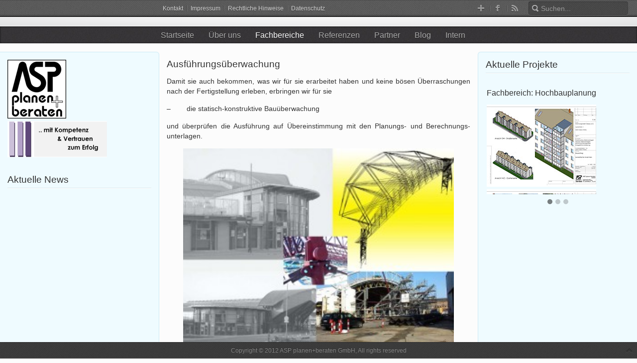

--- FILE ---
content_type: text/html; charset=UTF-8
request_url: https://www.asp-de.de/fachbereiche/tragwerksplanung/ausfuhrungsuberwachung/
body_size: 6628
content:
<!DOCTYPE HTML>
<html lang="" dir="ltr">

<head>
<meta charset="UTF-8" />
<title>Ausführungsüberwachung | ASP planen+beraten GmbH Homepage</title>
<link rel="shortcut icon" href="/wp-content/themes/asp_inspire/favicon.ico" />
<link rel="apple-touch-icon-precomposed" href="/wp-content/themes/asp_inspire/apple_touch_icon.png" /> 

<!-- All in One SEO Pack 2.4.2 by Michael Torbert of Semper Fi Web Designob_start_detected [-1,-1] -->
<link rel="author" href="https://plus.google.com/105194457760323140349" />
<meta name="description"  content="Damit sie auch bekommen, was wir für sie erarbeitet haben und keine bösen Überraschungen nach der Fertigstellung erleben, erbringen wir für sie - die statisch" />

<link rel="canonical" href="https://www.asp-de.de/fachbereiche/tragwerksplanung/ausfuhrungsuberwachung/" />
			<script type="text/javascript" >
				window.ga=window.ga||function(){(ga.q=ga.q||[]).push(arguments)};ga.l=+new Date;
				ga('create', 'UA-32908181-1', 'auto');
				// Plugins
				
				ga('send', 'pageview');
			</script>
			<script async src="https://www.google-analytics.com/analytics.js"></script>
			<!-- /all in one seo pack -->
<link rel='dns-prefetch' href='//ajax.googleapis.com' />
<link rel='dns-prefetch' href='//s.w.org' />
<link rel="alternate" type="application/rss+xml" title="ASP planen+beraten GmbH Homepage &raquo; Ausführungsüberwachung Kommentar-Feed" href="https://www.asp-de.de/fachbereiche/tragwerksplanung/ausfuhrungsuberwachung/feed/" />
		<script type="text/javascript">
			window._wpemojiSettings = {"baseUrl":"https:\/\/s.w.org\/images\/core\/emoji\/11\/72x72\/","ext":".png","svgUrl":"https:\/\/s.w.org\/images\/core\/emoji\/11\/svg\/","svgExt":".svg","source":{"concatemoji":"https:\/\/www.asp-de.de\/wp-includes\/js\/wp-emoji-release.min.js?ver=4.9.25"}};
			!function(e,a,t){var n,r,o,i=a.createElement("canvas"),p=i.getContext&&i.getContext("2d");function s(e,t){var a=String.fromCharCode;p.clearRect(0,0,i.width,i.height),p.fillText(a.apply(this,e),0,0);e=i.toDataURL();return p.clearRect(0,0,i.width,i.height),p.fillText(a.apply(this,t),0,0),e===i.toDataURL()}function c(e){var t=a.createElement("script");t.src=e,t.defer=t.type="text/javascript",a.getElementsByTagName("head")[0].appendChild(t)}for(o=Array("flag","emoji"),t.supports={everything:!0,everythingExceptFlag:!0},r=0;r<o.length;r++)t.supports[o[r]]=function(e){if(!p||!p.fillText)return!1;switch(p.textBaseline="top",p.font="600 32px Arial",e){case"flag":return s([55356,56826,55356,56819],[55356,56826,8203,55356,56819])?!1:!s([55356,57332,56128,56423,56128,56418,56128,56421,56128,56430,56128,56423,56128,56447],[55356,57332,8203,56128,56423,8203,56128,56418,8203,56128,56421,8203,56128,56430,8203,56128,56423,8203,56128,56447]);case"emoji":return!s([55358,56760,9792,65039],[55358,56760,8203,9792,65039])}return!1}(o[r]),t.supports.everything=t.supports.everything&&t.supports[o[r]],"flag"!==o[r]&&(t.supports.everythingExceptFlag=t.supports.everythingExceptFlag&&t.supports[o[r]]);t.supports.everythingExceptFlag=t.supports.everythingExceptFlag&&!t.supports.flag,t.DOMReady=!1,t.readyCallback=function(){t.DOMReady=!0},t.supports.everything||(n=function(){t.readyCallback()},a.addEventListener?(a.addEventListener("DOMContentLoaded",n,!1),e.addEventListener("load",n,!1)):(e.attachEvent("onload",n),a.attachEvent("onreadystatechange",function(){"complete"===a.readyState&&t.readyCallback()})),(n=t.source||{}).concatemoji?c(n.concatemoji):n.wpemoji&&n.twemoji&&(c(n.twemoji),c(n.wpemoji)))}(window,document,window._wpemojiSettings);
		</script>
		<style type="text/css">
img.wp-smiley,
img.emoji {
	display: inline !important;
	border: none !important;
	box-shadow: none !important;
	height: 1em !important;
	width: 1em !important;
	margin: 0 .07em !important;
	vertical-align: -0.1em !important;
	background: none !important;
	padding: 0 !important;
}
</style>
<link rel='stylesheet' id='contact-form-7-css'  href='https://www.asp-de.de/wp-content/plugins/contact-form-7/includes/css/styles.css?ver=4.4.2' type='text/css' media='all' />
<link rel='stylesheet' id='ye_dynamic-css'  href='https://www.asp-de.de/wp-content/plugins/youtube-embed/css/main.min.css?ver=4.9.25' type='text/css' media='all' />
            <script>
                if (document.location.protocol != "https:") {
                    document.location = document.URL.replace(/^http:/i, "https:");
                }
            </script>
            <script type='text/javascript' src='https://ajax.googleapis.com/ajax/libs/jquery/1/jquery.min.js?ver=4.9.25'></script>
<link rel='https://api.w.org/' href='https://www.asp-de.de/wp-json/' />
<link rel="EditURI" type="application/rsd+xml" title="RSD" href="https://www.asp-de.de/xmlrpc.php?rsd" />
<link rel="wlwmanifest" type="application/wlwmanifest+xml" href="https://www.asp-de.de/wp-includes/wlwmanifest.xml" /> 
<meta name="generator" content="WordPress 4.9.25" />
<link rel='shortlink' href='https://www.asp-de.de/?p=141' />
<link rel="alternate" type="application/json+oembed" href="https://www.asp-de.de/wp-json/oembed/1.0/embed?url=https%3A%2F%2Fwww.asp-de.de%2Ffachbereiche%2Ftragwerksplanung%2Fausfuhrungsuberwachung%2F" />
<link rel="alternate" type="text/xml+oembed" href="https://www.asp-de.de/wp-json/oembed/1.0/embed?url=https%3A%2F%2Fwww.asp-de.de%2Ffachbereiche%2Ftragwerksplanung%2Fausfuhrungsuberwachung%2F&#038;format=xml" />
<link rel="stylesheet" href="/wp-content/plugins/widgetkit_asp/cache/widgetkit-cc66a933.css" />
<script src="/wp-content/plugins/widgetkit_asp/cache/widgetkit-ada212dd.js"></script>
<link rel="stylesheet" href="/wp-content/themes/asp_inspire/css/base.css" />
<link rel="stylesheet" href="/wp-content/themes/asp_inspire/css/layout.css" />
<link rel="stylesheet" href="/wp-content/themes/asp_inspire/css/menus.css" />
<link rel="stylesheet" href="/wp-content/themes/asp_inspire/css/modules.css" />
<link rel="stylesheet" href="/wp-content/themes/asp_inspire/css/tools.css" />
<link rel="stylesheet" href="/wp-content/themes/asp_inspire/css/system.css" />
<link rel="stylesheet" href="/wp-content/themes/asp_inspire/css/extensions.css" />
<link rel="stylesheet" href="/wp-content/themes/asp_inspire/css/custom.css" />
<link rel="stylesheet" href="/wp-content/themes/asp_inspire/css/background/blackboard.css" />
<link rel="stylesheet" href="/wp-content/themes/asp_inspire/css/footer.css" />
<link rel="stylesheet" href="/wp-content/themes/asp_inspire/css/animations.css" />
<link rel="stylesheet" href="/wp-content/themes/asp_inspire/css/color/green.css" />
<link rel="stylesheet" href="/wp-content/themes/asp_inspire/css/font2/arial.css" />
<link rel="stylesheet" href="/wp-content/themes/asp_inspire/css/font3/arial.css" />
<link rel="stylesheet" href="/wp-content/themes/asp_inspire/css/style.css" />
<link rel="stylesheet" href="/wp-content/themes/asp_inspire/css/print.css" />
<script src="/wp-content/themes/asp_inspire/warp/js/warp.js"></script>
<script src="/wp-content/themes/asp_inspire/warp/js/accordionmenu.js"></script>
<script src="/wp-content/themes/asp_inspire/warp/js/jquery.innerfade.js"></script>
<script src="/wp-content/themes/asp_inspire/warp/js/dropdownmenu.js"></script>
<script src="/wp-content/themes/asp_inspire/js/template.js"></script>
</head>

<body data-rsssl=1 id="page" class="page sidebar-a-left sidebar-b-right isblog no-top-awp-page wp-page-141" data-config='{"twitter":0,"plusone":0,"facebook":0}'>

		
	<div id="header-wrapper">
		<div id="block-toolbar">
	
		<div class="wrapper">
			
			<div id="toolbar" class="grid-block">

								<div class="float-left">
				
									
					<div class="module   deepest">

			<ul class="menu menu-line"><li class="level1 item303"><a href="http://asp.acionline.de/herzlich-willkommen/uber-uns/kontakt/" class="level1"><span>Kontakt</span></a></li><li class="level1 item301"><a href="https://www.asp-de.de/stellenangebote/herzlich-willkommen/impressum/" class="level1"><span>Impressum</span></a></li><li class="level1 item302"><a href="http://asp.acionline.de/rechtliche-hinweise/" class="level1"><span>Rechtliche Hinweise</span></a></li><li class="level1 item1857"><a href="https://www.asp-de.de/datenschutz/" class="level1"><span>Datenschutz</span></a></li></ul>		
</div>					
				</div>
				
								<div id="search">		
<form id="searchbox" action="https://www.asp-de.de/" method="get" role="search">
	<input type="text" value="" name="s" placeholder="Suchen..." />
	<button type="reset" value="Reset"></button>
</form>

<script src="/wp-content/themes/asp_inspire/warp/js/search.js"></script>
<script>
jQuery(function($) {
	$('#searchbox input[name=s]').search({'url': 'https://www.asp-de.de/wp-admin/admin-ajax.php?action=warp_search', 'param': 's', 'msgResultsHeader': 'Suchergebnisse', 'msgMoreResults': 'Weitere Ergebnisse', 'msgNoResults': 'Keine Ergebnisse gefunden'}).placeholder();
});
</script>
</div>
									
								<div class="float-right"><div class="module   deepest">

			<ul class="social-icons">
<li><a class="googleplus" title="Google+" href="https://plus.google.com/105194457760323140349" target="_blank"></a>
<li><a class="facebook" title="Facebook" href="http://www.facebook.com/AspPlanenBeraten" target="_blank"></a>
<li><a class="rss" title="rss-feeds" href="rss"></a>
</ul>		
</div></div>
								
			</div>
			
		</div>
		
	</div>
	
		<div id="block-header" class="grid-block">
		
		<div class="wrapper">
	
			<header id="header" class="grid-block">
				
								
								
								<nav id="menu"><ul class="menu menu-dropdown"><li class="level1 item282"><a href="http://asp.acionline.de" class="level1"><span>Startseite</span></a></li><li class="level1 item311 parent"><span class="level1 parent"><span>Über uns</span></span><div class="dropdown columns1"><div class="dropdown-bg"><div><div class="width100 column"><ul class="level2"><li class="level2 item387 parent"><span class="level2 parent"><span>Über Uns</span></span><ul class="level3"><li class="level3 item231"><a href="https://www.asp-de.de/stellenangebote/herzlich-willkommen/uber-uns/philosophie/" class="level3"><span>Philosophie</span></a></li><li class="level3 item232"><a href="https://www.asp-de.de/stellenangebote/herzlich-willkommen/uber-uns/historie/" class="level3"><span>Historie</span></a></li><li class="level3 item233"><a href="https://www.asp-de.de/stellenangebote/herzlich-willkommen/uber-uns/ansprechpartner/" class="level3"><span>Mitarbeiter</span></a></li><li class="level3 item235"><a href="https://www.asp-de.de/stellenangebote/herzlich-willkommen/uber-uns/anfahrt/" class="level3"><span>Anfahrt</span></a></li><li class="level3 item236"><a href="https://www.asp-de.de/stellenangebote/herzlich-willkommen/uber-uns/kontakt/" class="level3"><span>Kontakt</span></a></li></ul></li><li class="level2 item400 parent"><span class="level2 parent"><span>Publikationen</span></span><ul class="level3"><li class="level3 item238"><a href="https://www.asp-de.de/stellenangebote/herzlich-willkommen/publikationen/bibliothek/" class="level3"><span>Bibliothek</span></a></li><li class="level3 item239"><a href="https://www.asp-de.de/stellenangebote/herzlich-willkommen/publikationen/downloads/" class="level3"><span>Downloads</span></a></li></ul></li><li class="level2 item240"><a href="https://www.asp-de.de/stellenangebote/herzlich-willkommen/impressum/" class="level2"><span>Impressum</span></a></li></ul></div></div></div></div></li><li class="level1 item394 parent active"><span class="level1 parent active"><span>Fachbereiche</span></span><div class="dropdown columns2"><div class="dropdown-bg"><div><div class="width50 column"><ul class="level2"><li class="level2 item395 parent"><span class="level2 parent"><span>Gebäudeplanung</span></span><ul class="level3"><li class="level3 item243"><a href="https://www.asp-de.de/fachbereiche/gebaudeplanung/hochbauplanung/" class="level3"><span>Hochbauplanung</span></a></li><li class="level3 item244"><a href="https://www.asp-de.de/fachbereiche/gebaudeplanung/ausschreibung-und-kostenkalkulation/" class="level3"><span>Ausschreibung</span></a></li><li class="level3 item245"><a href="https://www.asp-de.de/fachbereiche/gebaudeplanung/kostenkalkulation-und-kostenuberwachung/" class="level3"><span>Kostenkalkulation und Kostenüberwachung</span></a></li><li class="level3 item246"><a href="https://www.asp-de.de/fachbereiche/gebaudeplanung/bauuberwachung/" class="level3"><span>Bauüberwachung</span></a></li></ul></li><li class="level2 item396 parent active"><span class="level2 parent active"><span>Tragwerksplanung</span></span><ul class="level3"><li class="level3 item248"><a href="https://www.asp-de.de/fachbereiche/tragwerksplanung/tragwerksplanung/" class="level3"><span>Tragwerksplanung</span></a></li><li class="level3 item249"><a href="https://www.asp-de.de/fachbereiche/tragwerksplanung/tragwerksberechnungen/" class="level3"><span>Tragwerksberechnungen</span></a></li><li class="level3 item250 active current"><a href="https://www.asp-de.de/fachbereiche/tragwerksplanung/ausfuhrungsuberwachung/" class="level3 active current"><span>Ausführungsüberwachung</span></a></li><li class="level3 item251"><a href="https://www.asp-de.de/fachbereiche/tragwerksplanung/qualitatskontrollen/" class="level3"><span>Qualitätskontrollen</span></a></li></ul></li><li class="level2 item397 parent"><span class="level2 parent"><span>Facility Management</span></span><ul class="level3"><li class="level3 item253"><a href="https://www.asp-de.de/fachbereiche/facility-management/projektsteuerung-2/" class="level3"><span>Projektsteuerung</span></a></li><li class="level3 item254"><a href="https://www.asp-de.de/fachbereiche/facility-management/projektsteuerung/" class="level3"><span>Energieberatung- und management</span></a></li><li class="level3 item255"><a href="https://www.asp-de.de/fachbereiche/facility-management/objekt-und-gebaudemanagement/" class="level3"><span>Objekt- und Gebäudemanagement</span></a></li><li class="level3 item256"><a href="https://www.asp-de.de/fachbereiche/facility-management/bestandsdatenerfassung/" class="level3"><span>Bestandsaufnahme und -dokumentation</span></a></li><li class="level3 item536"><a href="https://www.asp-de.de/fachbereiche/facility-management/kostenmanagement/" class="level3"><span>Kostenmanagement</span></a></li><li class="level3 item386"><a href="https://www.asp-de.de/fachbereiche/facility-management/cafm/" class="level3"><span>Computer-Aided Facility Management (CAFM)</span></a></li></ul></li></ul></div><div class="width50 column"><ul class="level2"><li class="level2 item398 parent"><span class="level2 parent"><span>Flächen- und Sportstättenplanung</span></span><ul class="level3"><li class="level3 item258"><a href="https://www.asp-de.de/fachbereiche/flachen-sportstatten-und-tiefbauplanung/sportanlagenplanung/" class="level3"><span>Sportstättenplanung</span></a></li><li class="level3 item260"><a href="https://www.asp-de.de/fachbereiche/flachen-sportstatten-und-tiefbauplanung/hochwasserschutz/" class="level3"><span>Hochwasserschutz</span></a></li><li class="level3 item261"><a href="https://www.asp-de.de/fachbereiche/flachen-sportstatten-und-tiefbauplanung/kostenkalkulation-und-kostenuberwachung/" class="level3"><span>Kostenkalkulation und Kostenüberwachung</span></a></li><li class="level3 item262"><a href="https://www.asp-de.de/fachbereiche/flachen-sportstatten-und-tiefbauplanung/wasserbau-und-hochwasserschutz/" class="level3"><span>Bauüberwachung</span></a></li></ul></li><li class="level2 item399 parent"><span class="level2 parent"><span>Sachverständigen/Gutachten</span></span><ul class="level3"><li class="level3 item264"><a href="https://www.asp-de.de/fachbereiche/sachverstandigengutachten/schadensaufnahme/" class="level3"><span>Schadensaufnahme</span></a></li><li class="level3 item265"><a href="https://www.asp-de.de/fachbereiche/sachverstandigengutachten/gutachten-erstellen/" class="level3"><span>Gutachten erstellen</span></a></li><li class="level3 item266"><a href="https://www.asp-de.de/fachbereiche/sachverstandigengutachten/beratungen/" class="level3"><span>Beratungen</span></a></li></ul></li></ul></div></div></div></div></li><li class="level1 item401 parent"><span class="level1 parent"><span>Referenzen</span></span><div class="dropdown columns1"><div class="dropdown-bg"><div><div class="width100 column"><ul class="level2"><li class="level2 item805 parent"><span class="level2 parent"><span>Projekte</span></span><ul class="level3"><li class="level3 item269"><a href="https://www.asp-de.de/referenzen/projekte/gebaudeplanung/" class="level3"><span>Gebäudeplanung</span></a></li><li class="level3 item270"><a href="https://www.asp-de.de/referenzen/projekte/tragwerksplanung/" class="level3"><span>Tragwerksplanung</span></a></li><li class="level3 item271"><a href="https://www.asp-de.de/referenzen/projekte/facility-management/" class="level3"><span>Facility Management</span></a></li><li class="level3 item272"><a href="https://www.asp-de.de/referenzen/projekte/flachen-sportstatten-und-tiefbauplanung/" class="level3"><span>Flächen-, Sportstätten- und Tiefbauplanung</span></a></li><li class="level3 item748"><a href="https://www.asp-de.de/referenzen/projekte/sachverstandigengutachten/" class="level3"><span>Sachverständigen/Gutachten</span></a></li></ul></li><li class="level2 item273"><a href="https://www.asp-de.de/referenzen/qualitatsnachweise/" class="level2"><span>Qualitätsnachweise</span></a></li><li class="level2 item274"><a href="https://www.asp-de.de/referenzen/kunden/" class="level2"><span>Kunden</span></a></li></ul></div></div></div></div></li><li class="level1 item388 parent"><span class="level1 parent"><span>Partner</span></span><div class="dropdown columns1"><div class="dropdown-bg"><div><div class="width100 column"><ul class="level2"><li class="level2 item276"><a href="https://www.asp-de.de/partner/kooperationen/" class="level2"><span>Kooperationspartner</span></a></li><li class="level2 item277"><a href="https://www.asp-de.de/partner/partnerlinks/" class="level2"><span>Netzwerkpartner</span></a></li><li class="level2 item278"><a href="https://www.asp-de.de/partner/mitgliedschaften/" class="level2"><span>Mitgliedschaften</span></a></li></ul></div></div></div></div></li><li class="level1 item279 parent"><a href="https://www.asp-de.de/category/blog/" class="level1 parent"><span>Blog</span></a><div class="dropdown columns1"><div class="dropdown-bg"><div><div class="width100 column"><ul class="level2"><li class="level2 item972"><a href="https://www.asp-de.de/category/fachnews/" class="level2"><span>Fachnews</span></a></li><li class="level2 item968"><a href="https://www.asp-de.de/category/news-aus-der-region/" class="level2"><span>News aus der Region</span></a></li></ul></div></div></div></div></li><li class="level1 item976 parent"><span class="level1 parent"><span>Intern</span></span><div class="dropdown columns1"><div class="dropdown-bg"><div><div class="width100 column"><ul class="level2"><li class="level2 item977"><a href="https://www.asp-de.de/interne-links/" class="level2"><span>Interne Links</span></a></li><li class="level2 item1106"><a href="https://www.asp-de.de/asp-de_extplorer/index.php" class="level2"><span>Onlinespeicher</span></a></li></ul></div></div></div></div></li></ul></nav>
								

					
			</header>
			
		</div>
				
	</div>
	
		<div id="block-top-a">
				<div class="top-a-shadow"></div> 
		
		<div class="wrapper">
		
						
		</div>
		
	</div>
	
	</div>
	
	<div id="block-main">
		
		<div class="wrapper">
	
						
						<div id="main" class="grid-block">
			
				<div id="maininner" class="grid-box">
				
						
						
										<section id="content" class="grid-block"><div id="system">

					
		<article class="item">
		
			<header>
		
				<h1 class="title">Ausführungsüberwachung</h1>
				
			</header>
			
			<div class="content clearfix"><p style="text-align: justify;">Damit sie auch bekommen, was wir für sie erarbeitet haben und keine bösen Überraschungen nach der Fertigstellung erleben, erbringen wir für sie</p>
<p style="text-align: justify;">&#8211;        die statisch-konstruktive Bauüberwachung</p>
<p style="text-align: justify;">und überprüfen die Ausführung auf Übereinstimmung mit den Planungs- und Berechnungs-unterlagen.</p>
<p style="text-align: center;"><img class="wp-image-479 aligncenter" src="https://asp.acionline.de/files/2012/02/Proj-TwS-Anhaltarena_1-300x224.jpg" alt="" width="544" height="405" /></p>
</div>

				
		</article>
		
				
	
</div></section>
						
						
				</div>
				<!-- maininner end -->
				
								<aside id="sidebar-a" class="grid-box"><div class="grid-box width100 grid-v"><div class="module mod-line  deepest">

			<a href="https://www.asp-de.de"><img src="https://asp.acionline.de/files/2012/03/asp118.png" alt="Logo"></a>
<br>
<img src="https://asp.acionline.de/files/widgetkit/upload_asp/Slogan_Effekt_kl.png" width="200" alt="Slogan">

		
</div></div><div class="grid-box width100 grid-v"><div class="module mod-line  deepest">

		<h3 class="module-title">Aktuelle News</h3>	<ul class="categorielist"></ul>		
</div></div></aside>
								
								<aside id="sidebar-b" class="grid-box"><div class="grid-box width100 grid-v"><div class="module mod-line  deepest">

		<h3 class="module-title">Aktuelle Projekte</h3>	<div class="textwidget custom-html-widget"><div class='white' style='background:rgba(0,0,0,0); border:solid 0px rgba(0,0,0,0); border-radius:0px; padding:0px 0px 0px 0px;'>
<div id='slider_1927' class='owl-carousel sa_owl_theme owl-pagination-true autohide-arrows' data-slider-id='slider_1927' style='visibility:hidden;'>
<div id='slider_1927_slide01' class='sa_hover_container' style='padding:0% 0.6%; margin:0px 0%; background-image:url(&quot;&quot;); background-position:left top; background-size:contain; background-repeat:no-repeat; background-color:rgba(0,0,0,0); '><h3>Fachbereich: Hochbauplanung</h3>
<ul class="projekte-slider" style="padding: 0; height: 165px;">
<li><img class="alignnone size-full wp-image-289" src="https://asp.acionline.de/files/2012/03/Humboldstr_Isometrische-Ansichten.jpg" alt="Humboldstr_Isometrische-Ansichten" />    <img class="alignnone size-full wp-image-289" src="https://asp.acionline.de/files/2012/03/Humboldtstr_Fotos-Ausschnitt-Ansicht.jpg" alt="Humboldtstr_Fotos-Ausschnitt-Ansicht" />   <img class="alignnone size-full wp-image-289" src="https://asp.acionline.de/files/2012/03/Humboldtstr_Ansichten-Planung.jpg" alt="Humboldtstr_Ansichten-Planung" /></li>
</ul></div>
<div id='slider_1927_slide02' class='sa_hover_container' style='padding:0% 0.6%; margin:0px 0%; background-image:url(&quot;&quot;); background-position:left top; background-size:contain; background-repeat:no-repeat; background-color:rgba(0,0,0,0); '></div>
<div id='slider_1927_slide03' class='sa_hover_container' style='padding:0% 0.6%; margin:0px 0%; background-image:url(&quot;&quot;); background-position:left top; background-size:contain; background-repeat:no-repeat; background-color:rgba(0,0,0,0); '></div>
</div>
</div>
<script type='text/javascript'>
	jQuery(document).ready(function() {
		jQuery('#slider_1927').owlCarousel({
			items : 1,
			smartSpeed : 200,
			autoplay : true,
			autoplayTimeout : 7500,
			autoplayHoverPause : true,
			smartSpeed : 200,
			fluidSpeed : 200,
			autoplaySpeed : 200,
			navSpeed : 200,
			dotsSpeed : 200,
			loop : true,
			nav : true,
			navText : ['',''],
			dots : true,
			responsiveRefreshRate : 200,
			slideBy : 1,
			mergeFit : true,
			autoHeight : false,
			mouseDrag : false,
			touchDrag : true
		});
		jQuery('#slider_1927').css('visibility', 'visible');
		sa_resize_slider_1927();
		window.addEventListener('resize', sa_resize_slider_1927);
		function sa_resize_slider_1927() {
			var min_height = '60';
			var win_width = jQuery(window).width();
			var slider_width = jQuery('#slider_1927').width();
			if (win_width < 480) {
				var slide_width = slider_width / 1;
			} else if (win_width < 768) {
				var slide_width = slider_width / 1;
			} else if (win_width < 980) {
				var slide_width = slider_width / 1;
			} else if (win_width < 1200) {
				var slide_width = slider_width / 1;
			} else if (win_width < 1500) {
				var slide_width = slider_width / 1;
			} else {
				var slide_width = slider_width / 1;
			}
			slide_width = Math.round(slide_width);
			var slide_height = '0';
			if (min_height == 'aspect43') {
				slide_height = (slide_width / 4) * 3;				slide_height = Math.round(slide_height);
			} else if (min_height == 'aspect169') {
				slide_height = (slide_width / 16) * 9;				slide_height = Math.round(slide_height);
			} else {
				slide_height = (slide_width / 100) * min_height;				slide_height = Math.round(slide_height);
			}
			jQuery('#slider_1927 .owl-item .sa_hover_container').css('min-height', slide_height+'px');
		}
	});
</script>
</div>		
</div></div><div class="grid-box width100 grid-v"><div class="module mod-line  deepest">

			&nbsp;		
</div></div></aside>
					
			</div>
						<!-- main end -->

					
		</div>
		
	</div>

			
	<div id="block-footer">
		
		<div class="wrapper">
	
						<footer id="footer" class="grid-block">
	
								<a id="totop-scroller" href="#page"></a>
					
				<div class="module   deepest">

			Copyright © 2012 ASP planen+beraten GmbH, All rights reserved		
</div>	
			</footer>
						
		</div>

	</div>
	
	<link rel='stylesheet' id='owl_carousel_css-css'  href='https://www.asp-de.de/wp-content/plugins/slide-anything/owl-carousel/owl.carousel.css?ver=2.2.1.1' type='text/css' media='all' />
<link rel='stylesheet' id='owl_theme_css-css'  href='https://www.asp-de.de/wp-content/plugins/slide-anything/owl-carousel/sa-owl-theme.css?ver=2.0' type='text/css' media='all' />
<link rel='stylesheet' id='owl_animate_css-css'  href='https://www.asp-de.de/wp-content/plugins/slide-anything/owl-carousel/animate.min.css?ver=2.0' type='text/css' media='all' />
<script type='text/javascript' src='https://www.asp-de.de/wp-content/plugins/contact-form-7/includes/js/jquery.form.min.js?ver=3.51.0-2014.06.20'></script>
<script type='text/javascript'>
/* <![CDATA[ */
var _wpcf7 = {"loaderUrl":"https:\/\/www.asp-de.de\/wp-content\/plugins\/contact-form-7\/images\/ajax-loader.gif","recaptchaEmpty":"Bitte best\u00e4tige, dass du nicht eine Maschine bist.","sending":"Senden ...","cached":"1"};
/* ]]> */
</script>
<script type='text/javascript' src='https://www.asp-de.de/wp-content/plugins/contact-form-7/includes/js/scripts.js?ver=4.4.2'></script>
<script type='text/javascript' src='https://www.asp-de.de/wp-includes/js/wp-embed.min.js?ver=4.9.25'></script>
<script type='text/javascript' src='https://www.asp-de.de/wp-content/plugins/slide-anything/owl-carousel/owl.carousel.min.js?ver=2.2.1'></script>
	
</body>
</html>
<!--
Performance optimized by W3 Total Cache. Learn more: https://www.w3-edge.com/products/

Page Caching using disk: enhanced 
Database Caching 50/68 queries in 0.050 seconds using disk

Served from: www.asp-de.de @ 2024-05-07 16:49:46 by W3 Total Cache
-->

--- FILE ---
content_type: text/css
request_url: https://www.asp-de.de/wp-content/themes/asp_inspire/css/base.css
body_size: 497
content:
/* Copyright (C) YOOtheme GmbH, YOOtheme Proprietary Use License (http://www.yootheme.com/license) */

@import url(../warp/css/base.css);


/* New style-related Base Values
----------------------------------------------------------------------------------------------------*/

body {
	font: normal 14px/20px Arial, Helvetica, sans-serif;
	color: #333333;
}

ins, mark { background-color: #ffa; }
mark { color: #444; }

hr { border-top-color: #ddd; }

pre {
	border: 1px solid #ddd;
	background: #fafafa;
}


blockquote {
	position: relative;
	padding-left: 25px;
	padding-right: 25px;
	font-size: 18px;
	line-height: 26px;
	text-align: center;
}

blockquote:before {
	position: absolute;
	content: "";
	top: 0;
	left: 0;
	height: 12px;
	width: 17px;
	background: url(../images/quote_start.png) 0 0 no-repeat;
}

blockquote:after {
	position: absolute;
	content: "";
	bottom: 0;
	right: 0;
	height: 12px;
	width: 17px;
	background: url(../images/quote_end.png) 0 0 no-repeat;
}


/* Useful Snippets
----------------------------------------------------------------------------------------------------*/

--- FILE ---
content_type: text/css
request_url: https://www.asp-de.de/wp-content/themes/asp_inspire/css/layout.css
body_size: 1049
content:
/* Copyright (C) YOOtheme GmbH, YOOtheme Proprietary Use License (http://www.yootheme.com/license) */

@import url(../warp/css/layout.css);


/* Spacing
----------------------------------------------------------------------------------------------------*/

.module,
#header,
#breadcrumbs,
#content,
#footer { margin: 15px; }
#header.grid-block { 
	margin: 0;/*0 15px;*/ 
}

#footer .module { margin: 0; }

#logo { margin-right: 15px; }


/* Layout
----------------------------------------------------------------------------------------------------*/

body#page { background: #F0F0F0; }

#block-toolbar { background: url(../images/toolbar_bg.png) 0 0 repeat-x; }

#toolbar {
	padding: 3px 15px 4px 15px;
	min-height: 28px;
	line-height: 28px;
	font-size: 12px;
	text-shadow: 0 1px 0 rgba(0,0,0,0.5);
	color: #D5D5D5;
	width: 73%;
	margin-left: 24.4%;
}

#search { margin-left: 10px; }

#block-header {
	border-bottom: 1px solid #fff;
	background: #F7F7F7;
	background: -moz-radial-gradient(50% 0%, #F7F7F7 0%, #EFEFF0 50%, #E0E1E2 100%); /* Firefox */
	background: -webkit-radial-gradient(50% 0%, #F7F7F7 0%, #EFEFF0 50%, #E0E1E2 100%); /* Safari, Chrome */
}

#header { 
	/*min-height: 50px; */
	height: 17px;
}

#menu { 
	position: absolute;
	left: -12px;
	/*bottom: -17px;*/
	top: 13px;
	/*text-shadow: 0 1px 0 rgba(255,255,255,1);*/
}

#headerbar { margin-bottom: 50px; }

#block-top-a { 
	/*padding: 15px 0;*/
	height: 34px;
}

.top-a-shadow {
	position: absolute;
	top: 0;
	bottom: 0;
	left: 0;
	right: 0;
	box-shadow: 0 -1px 3px rgba(0,0,0,0.3) inset, 0 1px 3px rgba(0,0,0,0.5) inset;
}

#block-main {
	padding: 30px 0 15px 0;
	border-bottom: 1px solid #ffffff;
	background: #FCFCFC;
	margin-top: 80px;
}

#block-bottom {
	border-top: 1px solid #E4E4E4;
	border-bottom: 1px solid #ffffff;
	padding: 15px 0;
	background: #F9F9F9;
}

#block-footer { 
	border-top: 1px solid #E4E4E4;
	font-size: 12px;
	color: #868686;
}

#totop-scroller {
	display: block;
	position: absolute;
	top: 0;
	right: 0;
	z-index: 1;
	width: 20px;
	height: 20px;
	background: url(../images/totop_scroller.png) 0 0 no-repeat;
	text-decoration: none;
}

#totop-scroller:hover { background-position: 0 -20px; }

ul.slides li h3 {
	font-weight: normal;
	margin: 7px 0 8px 2px !important;
	color: #339ABB;
	/*font-size: 15px;*/
}
ul.slides li h3 span {
	font-weight: bold;
	color: #333;
}
ul.slides hr,
ul.slides li ul,
ul.slides p {
	margin: 5px 0 7px 0 !important;
}

ul.slides li ul li img {
	/*border: 1px solid #339ABB;*/
	border-radius: 6px;
}

.wk-slideshow-default .nav {
    background-color: #CBEAF4;
    border: 1px solid #b0d7e3;
    border-radius: 4px;
    margin-top: 5px;
    padding-top: 7px;
}

/*.wk-slideshow .slides > li {
    margin-right: 12px;
}*/

--- FILE ---
content_type: text/css
request_url: https://www.asp-de.de/wp-content/themes/asp_inspire/css/menus.css
body_size: 1460
content:
/* Copyright (C) YOOtheme GmbH, YOOtheme Proprietary Use License (http://www.yootheme.com/license) */

@import url(../warp/css/menus.css);


/* Mega Drop-Down Menu
----------------------------------------------------------------------------------------------------*/

/* Level 1 */
.menu-dropdown { margin-bottom: -10px;  }

.menu-dropdown li.level1 { padding-bottom: 10px; }

.menu-dropdown a.level1,
.menu-dropdown span.level1 {
	position: relative;
	/*background: url(../images/menu_dropdown_level1.png) 0 0 no-repeat;*/
	/*color: #878787;*/
	z-index: 101;
	text-shadow: 0 1px 0 rgba(0,0,0,0.5);
	color: #aaa;
}

.menu-dropdown:first-child .level1:first-child .level1 { background: none; }

.menu-dropdown a.level1 > span,
.menu-dropdown span.level1 > span {
	height: 52px;
	padding: 10px 14px 0 15px;
	line-height: 25px;
	font-size: 16px;
	/*text-transform: uppercase;*/
}

/* Set Active */

/* Set Hover */

.menu-dropdown  li.level1.parent:hover > .level1 > span,
.menu-dropdown  li.parent.remain > .level1 > span { /*background: url(../images/menu_dropdown_level1_parent.png) 50% 37px no-repeat; */}

/* Drop-Down */
.menu-dropdown .dropdown { 
	top: 40px;/*top: 61px;*/
	left: -5px;
}

.menu-dropdown:last-child > li:last-child .dropdown {
	left: auto;
	right: -5px;
}

.menu-dropdown .dropdown:before { 
	position: absolute;
	top: 0;
	left: 5px;
	right: 5px;
	height: 1px;
	content: "";
	background: #2f2d30;
	z-index: 1;
}

.menu-dropdown .dropdown-bg { margin: 0 5px 5px 5px; }

.menu-dropdown .dropdown-bg > div {
	padding: 10px;
	border: 1px solid #000000;
	border-top: none;
	background: #2f2d30;
	/*background: -moz-linear-gradient(top, #383639 0%,#1a191b 100%);
	background: -webkit-linear-gradient(top, #383639 0%, #1a191b 100%);	*/
	box-shadow: 0 1px 5px rgba(0,0,0,0.4)
}

/* Level 2 */
.menu-dropdown li.level2 { 
	margin: 0 10px;
	border-top: 1px solid #ddd;
}
.menu-dropdown li.level2:first-child { border: none; }

.menu-dropdown a.level2,
.menu-dropdown span.level2 { 
	color: #aaa;
	font-size: 15px;
	/*text-transform: uppercase;*/
}

/* Set Hover */

/* Set Current */
.menu-dropdown a.current.level2 { font-weight: bold; } 

/* Level 3 */

.menu-dropdown li.level3 { line-height: 20px; }

.menu-dropdown a.level3 {
	padding-left: 12px;
	background-position: 0 0;
	background-repeat: no-repeat;
	color: #aaa;
	font-size: 13px;
}

.menu-dropdown a.level3:hover {	background-position: 0 -100px; }

/* Set Hover */

/* Set Current */
.menu-dropdown a.current.level3 { font-weight: bold; } 

/* Icons */
.menu-dropdown .level1 .level1 span.icon {
	width: 30px;
	height: 30px;
	margin-left: -5px;
}
.menu-dropdown .level1 .level1 span.icon + span,
.menu-dropdown .level1 .level1 span.icon + span + span { margin-left: 25px; }

.menu-dropdown li.level2 .level2 span.icon { margin-right: 4px; }

.menu-dropdown li.level2 .level2 span.icon + span,
.menu-dropdown li.level2 .level2 span.icon + span + span { margin-left: 39px; }

/* Subtitles */
.menu-dropdown span.subtitle { 
	text-transform: none;
	letter-spacing: 1px;
}

.menu-dropdown .level1 .level1 span.title { line-height: 18px; }
.menu-dropdown .level1 .level1 span.subtitle { margin-top: -1px; }


/* Sidebar/Accordion Menu
----------------------------------------------------------------------------------------------------*/

/* Link */
.menu-sidebar a,
.menu-sidebar li > span { color: #878787; }

.mod-box-color .menu-sidebar a,
.mod-box-color .menu-sidebar li > span,
.mod-fabric .menu-sidebar a,
.mod-fabric .menu-sidebar li > span { color: #E1E1E1; }

/* Hover */
.mod-box-color .menu-sidebar a:hover,
.mod-box-color .menu-sidebar li > span:hover,
.mod-fabric .menu-sidebar a:hover,
.mod-fabric .menu-sidebar li > span:hover { color: #ffffff; }

/* Current */
.menu-sidebar a.current { font-weight: bold; }

/* Level 1 */
.menu-sidebar li.level1 { border-top: 1px solid #E8E8E8; }

.mod-box .menu-sidebar li.level1 { border-top: 1px solid #DCDCDC; }
.mod-box-color .menu-sidebar li.level1 { border-top: 1px solid #2880A0; }
.mod-fabric .menu-sidebar li.level1 { border-top: 1px solid #6E6E6E; }

#page .menu-sidebar li.level1:first-child { border-top: none; }

.menu-sidebar li.parent .level1 > span { 
	background-position: 100% 0;
	background-repeat: no-repeat;
}
.mod-box-color .menu-sidebar li.parent .level1 > span,
.mod-fabric .menu-sidebar li.parent .level1 > span { background-image: url(../images/menu_sidebar_parent_dark.png); }

.menu-sidebar li.parent .level1 > span:hover { background-position: 100% -100px; }
.menu-sidebar li.parent.active .level1 > span { background-position: 100% -200px; }
.menu-sidebar li.parent.active .level1 > span:hover { background-position: 100% -300px; }

/* Level 2-4 */
.menu-sidebar ul.level2 ul { padding-left: 10px; }

.menu-sidebar .level2 a > span 	{ line-height: 20px; }

.menu-sidebar ul a > span {
	padding-left: 15px;
	background-position: 0 0;
	background-repeat: no-repeat;
}

.mod-box-color .menu-sidebar ul a > span,
.mod-fabric .menu-sidebar ul a > span { background-image: url(../images/menu_sidebar_level2_dark.png); }

.menu-sidebar ul a:hover > span,
.menu-sidebar ul a.current:hover > span { background-position: 0 -100px; }
.menu-sidebar ul a.current > span { background-position: 0 -200px; }


/* Icons */
.menu-sidebar span.icon { margin-right: 4px; }


/* Line Menu
----------------------------------------------------------------------------------------------------*/

.menu-line li {
	margin-left: 7px;
	padding-left: 8px;
	background: url(../images/menu_line_item.png) 0 50% no-repeat;
}

#footer .menu-line li { background-image: url(../images/menu_line_item_footer.png); }

.menu-line li:first-child,
#footer .menu-line li:first-child {
	margin-left: 0;
	padding-left: 0;
	background: none;
}

.menu-line li a { color: #D5D5D5; }
.menu-line li a:hover { color: #ffffff; }

#footer .menu-line li a { color: #868686; }


--- FILE ---
content_type: text/css
request_url: https://www.asp-de.de/wp-content/themes/asp_inspire/css/modules.css
body_size: 1031
content:
/* Copyright (C) YOOtheme GmbH, YOOtheme Proprietary Use License (http://www.yootheme.com/license) */

@import url(../warp/css/modules.css);


/* Module Title
----------------------------------------------------------------------------------------------------*/

.module .module-title {
	font-size: 19px;
	line-height: 19px;
}


/* Module Badges
----------------------------------------------------------------------------------------------------*/

.module .badge {
	width: 38px;
	height: 26px;
	background: url(../images/module_badges.png) 0 0 no-repeat;
}
 
.module .badge-hot { background-position: 0 0; }
.module .badge-top { background-position: 0 -30px; }
.module .badge-free { background-position: 0 -60px; }
.module .badge-new { background-position: 0 -90px; }


/* Module Icons
----------------------------------------------------------------------------------------------------*/

.module .module-title .icon {
	top: -7px;
	width: 34px;
	height: 39px;
	margin-right: 10px;
	background: url(../images/module_icons.png) 0 0 no-repeat;
}

.module .module-title .icon-download { background-position: 0 0; }
.module .module-title .icon-twitter { background-position: 0 -40px; }
.module .module-title .icon-mail { background-position: 0 -80px; }
.module .module-title .icon-bubble { background-position: 0 -120px; }
.module .module-title .icon-login { background-position: 0 -160px; }
.module .module-title .icon-cart { background-position: 0 -200px; }


/* Module Type: Box
----------------------------------------------------------------------------------------------------*/

.mod-box {
	padding: 15px;
	border: 1px solid #D7D7D7;
	box-shadow: 0 1px 0 rgba(255,255,255,1), 0 1px 2px rgba(0,0,0,0.1) inset;
	background: #F5F5F5;
	background: -moz-linear-gradient(top, #F2F2F2 0%, #EEEEEE 100%);
	background: -webkit-linear-gradient(top, #F2F2F2 0%, #EEEEEE 100%);	
	border-radius: 5px;	
}

.mod-box .badge {
	top: -8px;
	right: -8px;
}

.mod-box-transparent {
	border: 1px solid #000;
	border: 1px solid rgba(0,0,0,0.4);
	color: #ffffff;
	background: url(../images/module_box_transparent.png);
	box-shadow: 0 1px 0 rgba(255,255,255,0.15), 0 1px 2px rgba(0,0,0,0.3) inset;
}

.mod-box-color a,
.mod-box-color ul.line-icon a,
.mod-box-color ul.link a,
.mod-box-color ul.check a,
.mod-box-color ul.link a,
#top-a .mod-box-transparent a {
	color: #ffffff;
	color: rgba(255,255,255,0.7);
}
.mod-box-color a:hover,
.mod-box-color ul.line-icon a:hover,
.mod-box-color ul.link a:hover,
.mod-box-color ul.check a:hover,
.mod-box-color ul.link a:hover,
#top-a .mod-box-transparent a:hover { color: #ffffff; }

.mod-box-color em,
.mod-box-color code {
	color: #000;
	color: rgba(0,0,0,0.7);
	text-shadow: 0 1px 0 rgba(255,255,255,0.2);
}

/* Module Type: Fabric
----------------------------------------------------------------------------------------------------*/

.mod-fabric {
	border: 1px solid #2D2D2D;
	box-shadow: 0 1px 0 rgba(255,255,255,1), 0 1px 2px rgba(0,0,0,0.6) inset;
	background: url(../images/module_fabric.png) 0 0 repeat;
	border-radius: 5px;	
}

.mod-fabric > .deepest {
	padding: 15px;
	color: #FCFCFC;
	text-shadow: 0 1px 0 rgba(0,0,0,0.3);
	background: -moz-linear-gradient(top, rgba(255,255,255,0.15) 0%, rgba(255,255,255,0) 100%);
	background: -webkit-linear-gradient(top,rgba(255,255,255,0.15) 0%, rgba(255,255,255,0) 100%);
	border-radius: 5px;
}

.mod-fabric .badge {
	top: -8px;
	right: -8px;
}

.mod-fabric pre {
	border: 1px solid #666666;
	background: #4B4B4B;
}

.mod-fabric a,
.mod-fabric ul.line-icon a,
.mod-fabric ul.link a,
.mod-fabric ul.check a,
.mod-fabric ul.link a { color: #BEBFC0; }

.mod-fabric a:hover,
.mod-fabric ul.line-icon a:hover,
.mod-fabric ul.link a:hover,
.mod-fabric ul.check a:hover,
.mod-fabric ul.link a:hover { color: #ffffff; }


/* Module Type: Stripes
----------------------------------------------------------------------------------------------------*/

.mod-stripes {
	padding: 10px;
	background: url(../images/module_stripes.png) 0 0 repeat;
	border-radius: 5px;	
}

.mod-stripes > .deepest {
	padding: 15px;
	background: #FCFCFC;
	border-radius: 3px;	
}

#block-bottom .mod-stripes > .deepest { background: #F9F9F9 url(../images/bottom_dark.png) 0 0 repeat; }


/* Module Type: Line
----------------------------------------------------------------------------------------------------*/

.mod-line .module-title {
	margin-bottom: 6px;
	padding-bottom: 9px;
	background: url(../images/module_line.png) 0 100% repeat-x;
}


.mod-line-dotted .module-title {
	margin-bottom: 5px;
	padding-bottom: 10px;
	background-image: url(../images/module_line_dotted.png);
}



--- FILE ---
content_type: text/css
request_url: https://www.asp-de.de/wp-content/themes/asp_inspire/css/custom.css
body_size: 571
content:
/* Copyright (C) YOOtheme GmbH, YOOtheme Proprietary Use License (http://www.yootheme.com/license) */

/*
 * Custom Style Sheet - Use this file to style your content
 */
 
#logo .custom-logo {
	width: 118px;
	height: 118px;
	background: url(../images/logo.png) 0 0 no-repeat;
}

#top-a .wk-slideset-inspire { 
	position: relative;
	margin-bottom: -30px;
}

#top-a .wk-slideset-inspire .sets { padding: 75px 0 75px 0; }
#top-a .wk-slideset-inspire .nav { 
	position: absolute;
	left: 0;
	right: 0;
	bottom: 15px;
}

.screen { 
	width: 460px;
	height: 340px;
	position: relative;
	background: url(../../../images/yootheme/home_screen.png) 0 0 no-repeat;
}

.screen .wk-slideshow-default { 
	position: absolute;
	top: 15px;
	left: 32px;
}

#bottom-a .wk-twitter-single {
	margin-top: 15px;
	padding: 30px 130px 0 200px;
	border-top: 1px solid #e7e7e7;
}

#bottom-a .wk-twitter-single.image { background-position: 130px 32px; }

#germany_map {
	background: url(../images/map.png) 0 0 no-repeat;
	width: 260px;
	height: 352px;
	/*padding: 100px 0 0 60px;*/
	margin: 0 auto;
	/*margin-top: 24px;*/
}

.categorielist {
	list-style: none outside none;
    padding-left: 5px;
}

.postlist {
	list-style: disc outside none;
	margin: 5px 0 15px;
}

--- FILE ---
content_type: text/css
request_url: https://www.asp-de.de/wp-content/themes/asp_inspire/css/background/blackboard.css
body_size: 291
content:
/* Copyright (C) YOOtheme GmbH, YOOtheme Proprietary Use License (http://www.yootheme.com/license) */

/*
 * Blackboard Background
 */
 

#block-top-a { 
	overflow: hidden;
	position: relative;
	background: #353535 url(../../images/background/blackboard/blackboard_bg.jpg) 0 0 repeat;
}

.top-a-layer-1 {
	position: absolute;
	top: -15px;
	left: 0;
	right: 0;
	height: 1400px;
	background: url(../../images/background/blackboard/blackboard_img.jpg) 50% 0 no-repeat;
}



--- FILE ---
content_type: text/css
request_url: https://www.asp-de.de/wp-content/themes/asp_inspire/css/footer.css
body_size: 1120
content:
/* Copyright (C) YOOtheme GmbH, YOOtheme Proprietary Use License (http://www.yootheme.com/license) */


blockquote:before {	background-image: url(../images/quote_start_dark.png); }

blockquote:after { background-image: url(../images/quote_end_dark.png); }

/* Layout
----------------------------------------------------------------------------------------------------*/

body#page {
 	background: #fcfcfc; /*url(../images/footer_dark.png) 0 0 repeat;*/
}
 
#block-bottom {
	border-top: 1px solid rgba(0,0,0,0.3);
 	border-bottom: 1px solid rgba(255,255,255,0.07);
 	background: #4A4A4A url(../images/bottom_dark.png) 0 0 repeat;
}
 
#block-footer {
	border-top: 1px solid rgba(0,0,0,0.3);
	/*background: none;*/
	background: #3D3D3D url(../images/footer_dark.png) 0 0 repeat-x;
	position: fixed;
	bottom: 0;
	width: 100%;
	z-index: 888;
}

#footer { 
	#808080;
	text-shadow: 0 -1px 0 rgba(0,0,0,0.3);
}

#footer a {	color: #BEBFC0; }
#footer a:hover { color: #ffffff; }

/* Modules
----------------------------------------------------------------------------------------------------*/

#block-bottom .module { 
	color: #bebfc0;
	text-shadow: 0 -1px 0 rgba(0,0,0,0.3);
}

c .badge { background-image: url(../images/module_badges_dark.png); }

#block-bottom .mod-box {
	border: 1px solid #353535;
	box-shadow: 0 1px 0 rgba(255,255,255,0.1), 0 1px 2px rgba(0,0,0,0.2) inset;
	background: #3D3D3D;
	background: -moz-linear-gradient(top, #444444 0%, #3D3D3D 100%);
	background: -webkit-linear-gradient(top, #444444 0%, #3D3D3D 100%);	
}

#block-bottom .mod-fabric { box-shadow: 0 1px 0 rgba(255,255,255,0.2), 0 1px 2px rgba(0,0,0,0.6) inset; }

#block-bottom .mod-line .module-title { background-image: url(../images/module_line_dark.png); }

#block-bottom .mod-stripes > .deepest { background-color: #4A4A4A; }


/* Menus
----------------------------------------------------------------------------------------------------*/

#block-bottom .menu-sidebar a,
#block-bottom .menu-sidebar li > span { color: #E1E1E1; }

#block-bottom .menu-sidebar a:hover,
#block-bottom .menu-sidebar li > span:hover { color: #ffffff; }

#block-bottom .menu-sidebar li.level1 { border-top: 1px solid #6E6E6E; }
#block-bottom .menu-sidebar li.parent .level1 > span { background-image: url(../images/menu_sidebar_parent_dark.png); }

#block-bottom .menu-sidebar ul a > span { background-image: url(../images/menu_sidebar_level2_dark.png); }

#footer .menu-line li a { 
	color: #BEBFC0;
	text-shadow: 0 -1px 0 rgba(0,0,0,0.3);
}

#footer .menu-line li a:hover { color: #ffffff; }

#footer .menu-line li { background-image: url(../images/menu_line_item_footer_dark.png); }

/* Tools
----------------------------------------------------------------------------------------------------*/

#block-bottom  a.button-more {
	color: #DCDDDE; 
	background-position: 0 -60px;
	text-shadow: 0 -1px rgba(0,0,0,0.3);
}

#block-bottom  a.button-more:hover {
	color: #ffffff; 
	background-position: 0 -90px;
}

#block-bottom .module ul.line > li { background-image: url(../images/tools/list_line_dark.png); }
#block-bottom .module ul.line > li:first-child { background: none; }

#block-bottom  ul.check > li { 
	background-image: url(../images/tools/list_line_dark.png),
					  url(../images/tools/list_check.png);
}

#block-bottom  ul.check > li:first-child {
	background:	none,
				url(../images/tools/list_check.png) 0 0 no-repeat;
}

#block-bottom  ul.line-icon > li { 
	background-image: url(../images/tools/list_line_dark.png),
					  url(../images/tools/list_icon.png);
}

#block-bottom  ul.line-icon > li:first-child {
	background:	none,
				url(../images/tools/list_icon.png) 0 0 no-repeat;
}

#block-bottom  ul.link > li { 
	background-image: url(../images/tools/list_line_dark.png),
					  url(../images/tools/list_link.png);
}

#block-bottom  ul.link > li:first-child {
	background:	none,
				url(../images/tools/list_link.png) 0 0 no-repeat;
}

#block-bottom ul.zebra > li,
#block-bottom table.zebra tbody td { border-bottom: 1px solid #5A5A5A; }
#block-bottom ul.zebra > li:first-child,
#block-bottom table.zebra tbody tr:first-child td { border-top: 1px solid #5A5A5A; }

#block-bottom ul.zebra > li.odd,
#block-bottom table.zebra tbody tr.odd { background: #3A3A3A; }
#block-bottom ul.zebra > li:nth-of-type(odd),
#block-bottom table.zebra tbody tr:nth-of-type(odd) { background: #3A3A3A; }

#block-bottom em.box {
	border-color: #3C3C3C;
	color: #fff;
	background: #494949;
}

/* Extensions
----------------------------------------------------------------------------------------------------*/

.wk-slideset-inspire-gallery > div .next,
.wk-slideset-inspire-gallery > div .prev { background-image: url(../images/widgetkit/gallery/button.png); }

--- FILE ---
content_type: text/css
request_url: https://www.asp-de.de/wp-content/themes/asp_inspire/css/animations.css
body_size: 512
content:
/* Copyright (C) YOOtheme GmbH, YOOtheme Proprietary Use License (http://www.yootheme.com/license) */

/*
 * Background Animations
 */


 /* spinner-l */
 
@-webkit-keyframes spinner-l {
	from { -webkit-transform: rotate(360deg); }
	to { -webkit-transform: rotate(0deg); }
}

@-moz-keyframes spinner-l {
	from { -moz-transform: rotate(360deg); }
	to { -moz-transform: rotate(0deg); }
}

@-ms-keyframes spinner-l {
	from { -ms-transform: rotate(360deg); }
	to { -ms-transform: rotate(0deg); }
}

@keyframes spinner-l {
	from { transform: rotate(360deg); }
	to { transform: rotate(0deg); }
}

/* zeppelin */

@-webkit-keyframes zeppelin {
	0% { -webkit-transform: translateY(0px); }
	50% { -webkit-transform: translateY(25px); }
	100% { -webkit-transform: translateY(0px); }
}

@-moz-keyframes zeppelin {
	0% { -moz-transform: translateY(0px); }
	50% { -moz-transform: translateY(25px); }
	100% { -moz-transform: translateY(0px); }
}

@-ms-keyframes zeppelin {
	0% { -ms-transform: translateY(0px); }
	50% { -ms-transform: translateY(25px); }
	100% { -ms-transform: translateY(0px); }
}

@keyframes zeppelin {
	0% { transform: translateY(0px); }
	50% { transform: translateY(25px); }
	100% { transform: translateY(0px); }
}

/* slide */

@-webkit-keyframes slide {
    from{ background: left; }
    to{ background: right; } 
}

@-moz-keyframes slide { 
    from{ background: left; }
    to{ background: right; } 
}

@-ms-keyframes slide { 
    from{ background: left; }
    to{ background: right; } 
}

@keyframes slide { 
    from{ background: left; }
    to{ background: right; } 
}

/* cloud1 */

@-webkit-keyframes cloud1 {
	0% { left: 50%; }
	45% { opacity: 1; }
	50% { left: 0%; opacity: 0; }
	51% { left: 100%; opacity: 0; }
	55% { opacity: 1; }
	100% { left: 50%; }
}

@-moz-keyframes cloud1 {
	0% { left: 50%; }
	45% { opacity: 1; }
	50% { left: 0%; opacity: 0; }
	51% { left: 100%; opacity: 0; }
	55% { opacity: 1; }
	100% { left: 50%; }
}

@-ms-keyframes cloud1 {
	0% { left: 50%; }
	45% { opacity: 1; }
	50% { left: 0%; opacity: 0; }
	51% { left: 100%; opacity: 0; }
	55% { opacity: 1; }
	100% { left: 50%; }
}

@keyframes cloud1 {
	0% { left: 50%; }
	45% { opacity: 1; }
	50% { left: 0%; opacity: 0; }
	51% { left: 100%; opacity: 0; }
	55% { opacity: 1; }
	100% { left: 50%; }
}

/* cloud2 */

@-webkit-keyframes cloud2 {
	0% { left: 70%; }
	65% { opacity: 1; }
	70% { left: 0%; opacity: 0; }
	71% { left: 100%; opacity: 0; }
	75% { opacity: 1; }
	100% { left: 70%; }
}

@-moz-keyframes cloud2 {
	0% { left: 70%; }
	65% { opacity: 1; }
	70% { left: 0%; opacity: 0; }
	71% { left: 100%; opacity: 0; }
	75% { opacity: 1; }
	100% { left: 70%; }
}

@-ms-keyframes cloud2 {
	0% { left: 70%; }
	65% { opacity: 1; }
	70% { left: 0%; opacity: 0; }
	71% { left: 100%; opacity: 0; }
	75% { opacity: 1; }
	100% { left: 70%; }
}

@keyframes cloud2 {
	0% { left: 70%; }
	65% { opacity: 1; }
	70% { left: 0%; opacity: 0; }
	71% { left: 100%; opacity: 0; }
	75% { opacity: 1; }
	100% { left: 70%; }
}

/* cloud3 */

@-webkit-keyframes cloud3 {
	0% { left: 30%; }
	65% { opacity: 1; }
	70% { left: 100%; opacity: 0; }
	71% { left: 0%; opacity: 0; }
	75% { opacity: 1; }
	100% { left: 30%; }
}

@-moz-keyframes cloud3 {
	0% { left: 30%; }
	65% { opacity: 1; }
	70% { left: 100%; opacity: 0; }
	71% { left: 0%; opacity: 0; }
	75% { opacity: 1; }
	100% { left: 30%; }
}

@-ms-keyframes cloud3 {
	0% { left: 30%; }
	65% { opacity: 1; }
	70% { left: 100%; opacity: 0; }
	71% { left: 0%; opacity: 0; }
	75% { opacity: 1; }
	100% { left: 30%; }
}

@keyframes cloud3 {
	0% { left: 30%; }
	65% { opacity: 1; }
	70% { left: 100%; opacity: 0; }
	71% { left: 0%; opacity: 0; }
	75% { opacity: 1; }
	100% { left: 30%; }
}

--- FILE ---
content_type: text/css
request_url: https://www.asp-de.de/wp-content/themes/asp_inspire/css/color/green.css
body_size: 164
content:
/* Copyright (C) YOOtheme GmbH, YOOtheme Proprietary Use License (http://www.yootheme.com/license) */


a:hover,
ul.line-icon a:hover,
ul.link a:hover,
ul.check a:hover,
ul.link a:hover,
em, code { color: #99BF40; }

--- FILE ---
content_type: text/css
request_url: https://www.asp-de.de/wp-content/themes/asp_inspire/css/style.css
body_size: 878
content:
/* Copyright (C) YOOtheme GmbH, YOOtheme Proprietary Use License (http://www.yootheme.com/license) */

/*
 * Style Style Sheet - Defines the main look like colors and backgrounds
 * Not all style related CSS is included, only colors and backgrounds which may change for different theme styles
 */


/* Base
----------------------------------------------------------------------------------------------------*/

a { color: #339ABB; }

::-moz-selection { background: #85CCE0; color: #fff; }
::selection { background: #85CCE0; color: #fff; }

/* Layout
----------------------------------------------------------------------------------------------------*/


/* Menus
----------------------------------------------------------------------------------------------------*/

/* Set Active */
.menu-dropdown li.active .level1,
.menu-dropdown li.level1:hover .level1,
.menu-dropdown li.remain .level1,
.menu-dropdown a.level2:hover,
.menu-dropdown a.level3:hover,
.menu-sidebar a:hover,
.menu-sidebar li > span:hover { 
	color: #349BBC; 
	color: #ffffff;	
}

.menu-dropdown a.level3 { background-image: url(../images/menu_dropdown_level3.png); }

.menu-sidebar li.parent .level1 > span { background-image: url(../images/menu_sidebar_parent.png); }

.menu-sidebar ul a > span { background-image: url(../images/menu_sidebar_level2.png); }

#footer .menu-line li a:hover { color: #339ABB; }


/* Modules
----------------------------------------------------------------------------------------------------*/

.mod-box-color {
	color: #F5F5F5;
	border-color: #257794;
	background: #329FC0;
	background: -moz-linear-gradient(top, #329FC0 0%, #2988B6 100%);
	background: -webkit-linear-gradient(top, #329FC0 0%, #2988B6 100%);		
	text-shadow: 0 1px 0 rgba(0,0,0,0.3);
}


/* Tools
----------------------------------------------------------------------------------------------------*/

a.button-more {	background-image: url(../images/tools/button_more.png); }

a.button-more:hover { color: #349BBC; }

.mod-box-color ul.zebra > li,
.mod-box-color table.zebra tbody td { border-bottom: 1px solid #237598; }
.mod-box-color ul.zebra > li:first-child,
.mod-box-color table.zebra tbody tr:first-child td { border-top: 1px solid #237598; }

.mod-box-color ul.zebra > li.odd,
.mod-box-color table.zebra tbody tr.odd { background: #2680A6; }
.mod-box-color ul.zebra > li:nth-of-type(odd),
.mod-box-color table.zebra tbody tr:nth-of-type(odd) { background: #2680A6; }

.mod-box-color em.box {
	border-color: #237598;
	color: #fff;
	background: #2680A6;
}

/* System
----------------------------------------------------------------------------------------------------*/

#system .item > .links a {	background-image: url(../images/tools/button_more.png); }
#system .item > .links a:hover { color: #349BBC; }

.breadcrumbs a:hover { color: #339ABB; }

/* Extensions
----------------------------------------------------------------------------------------------------*/

.wk-slideshow-inspire .nav span { background-image: url(../images/widgetkit/slideshow/nav.png); }

--- FILE ---
content_type: text/css
request_url: https://www.asp-de.de/wp-content/themes/asp_inspire/warp/css/layout.css
body_size: 1051
content:
/* Copyright (C) YOOtheme GmbH, http://www.gnu.org/licenses/gpl.html GNU/GPL */

/*
 * Layout Style Sheet - Provides a fluid grid and helper classes to create any layout and some layout defaults
 */


/* Grid and Clearing Tools
----------------------------------------------------------------------------------------------------*/

.clearfix:before,
.clearfix:after,
.grid-block:before,
.grid-block:after,
.deepest:before,
.deepest:after {
	content: "";
    display: table;
}
.clearfix:after,
.grid-block:after,
.deepest:after { clear: both; }

.grid-box { float: left; }

/* Grid Units */
.width16 { width: 16.666%; }
.width20 { width: 20%; }
.width25 { width: 25%; }
.width33 { width: 33.333%; }
.width40 { width: 40%; }
.width50 { width: 50%; }
.width60 { width: 60%; }
.width66 { width: 66.666%; }
.width75 { width: 75%; }
.width80 { width: 80%; }
.width100 { width: 100%; }

/* Create new Block Formatting Contexts */
.bfc-o { overflow: hidden; }
.bfc-f {
	width: 100%;
	float: left;
}

/* Align Boxes */
.float-left { float: left; }
.float-right { float: right; }

/* Grid Gutter */
.grid-gutter.grid-block { margin: 15px -15px 0 -15px; }
.grid-gutter.grid-block:first-child { margin-top: 0; }
.grid-gutter > .grid-box > * { margin: 0 15px; }


/* Layout Defaults
----------------------------------------------------------------------------------------------------*/

/* Center Page */
.wrapper { margin: auto; }

/* Header */
#header { position: relative; }

#toolbar .float-left .module,
#toolbar .float-left > time {
	margin: 0 15px 0 0;
	float: left;
}

#toolbar .float-right .module {
	margin: 0 0 0 15px;
	float: right;
}

#headerbar .module {
	max-width: 300px;
	margin-right: 0;
	float: right;
}

#logo, #logo > img,
#menu { float: left; }
#search { float: right; }

#banner {
	position: absolute;
	top: 0;
	right: -200px;
}

/* Footer */
#footer {
	position: relative;
	text-align: center;
	margin: 6px !important;
}

/* Absolute */
#absolute {
	position: absolute;
	z-index: 15;
	width: 100%;
}






#block-main {
    padding: 0 !important;
}

#logo {
    margin-right: 3px !important;
}
#logo, #logo > img, #menu {
    float: right;
}

#header-wrapper {
	position: fixed;
	top: 0;
	width: 100%;
	z-index: 888;
}

#maininner {
    width: 50% !important;
    left: 25% !important;
    position: relative;
    margin-top: 24px;
    /*background: #daf1f9;
    background: #EFFBFF;*/
}

#sidebar-a {
    /*left: -50% !important;*/
    width: 24.9% !important;
    position: relative;
    background: #EFFBFF;
    border: 1px solid #cbeaf4;
    border-left: 1px;
    margin: 24px 0; 
    border-radius: 0 6px 6px 0;
    /*background: #daf1f9;*/
   position: fixed;
   left: 0;
}

#sidebar-b {
    width: 24.9% !important;
    background: #EFFBFF;
    border: 1px solid #cbeaf4;
    border-right: 1px;
    margin: 24px 0; 
    border-radius: 6px 0 0 6px;
    /*background: #daf1f9;*/
	position: fixed;
   	right: 0;
}

#menu {
    margin-left: 25%;
}

--- FILE ---
content_type: text/css
request_url: https://www.asp-de.de/wp-content/themes/asp_inspire/warp/css/menus.css
body_size: 1000
content:
/* Copyright (C) YOOtheme GmbH, http://www.gnu.org/licenses/gpl.html GNU/GPL */

/*
 * Menus Style Sheet - Defines base styles for various menus
 * Supported: Mega Drop-Down Menu, Sidebar/Accordion Menu and Line Menu
 */


/* Menu Helpers
----------------------------------------------------------------------------------------------------*/

.menu,
.menu ul {
	margin: 0px;
	padding: 0px;
	list-style: none;
}

.menu a,
.menu span { display: block; }
.menu a { text-decoration: none; }


/* Mega Drop-Down Menu
----------------------------------------------------------------------------------------------------*/

.menu-dropdown li { position: relative; }

/* Level 1 */
.menu-dropdown,
.menu-dropdown .level1,
.menu-dropdown .level1 > span { float: left; }

.menu-dropdown a.level1 > span,
.menu-dropdown span.level1 > span {
	height: 35px;
	padding: 0 10px;
	line-height: 35px;
}

/* Drop-Down */
.menu-dropdown .dropdown {
	visibility: hidden;
	position: absolute;
	top: 35px;
 	left: 0;
	z-index: 100;
	width: 300px; /* Default */
}

.menu-dropdown li:hover .dropdown,
.menu-dropdown li.remain .dropdown { visibility: visible; }

.menu-dropdown .dropdown-bg > div { overflow: hidden; }

/* Multi Columns, Default */
.menu-dropdown .columns2 { width: 600px; }
.menu-dropdown .columns3 { width: 900px; }
.menu-dropdown .columns4 { width: 1200px; }

.menu-dropdown .column { float: left; }

/* Level 2 */
.menu-dropdown a.level2 > span,
.menu-dropdown span.level2 > span {
	padding: 7px 0;
	line-height: 21px;
	overflow: hidden;
}

/* Level 3 */
.menu-dropdown ul.level3 { padding-bottom: 10px; }

.menu-dropdown li.level3 { /* Must be set in li for IE7 */
	font-size: 11px;
	line-height: 17px;
}

/* Icons */
.menu-dropdown span.icon {
	display: block;
	width: 35px;
	height: 35px;
	background-repeat: no-repeat;
	background-position: 50% 50%;
	float: left;
}

.menu-dropdown span.icon + span,
.menu-dropdown span.icon + span + span { margin-left: 35px; }

.menu-dropdown li.level2 .level2 span.icon {
	margin-top: -7px;
	margin-bottom: -7px;
}
.menu-dropdown li.level2.hassubtitle .level2 span.icon { margin-top: -2px; }

/* Subtitles */
.menu-dropdown span.title { line-height: 21px; }

.menu-dropdown span.subtitle {
	margin-top: -1px;
	font-size: 9px;
	line-height: 10px;
	text-indent: 1px;
}


/* Sidebar/Accordion Menu
----------------------------------------------------------------------------------------------------*/

/* Accordion */
.menu-sidebar li.parent span.level1 > span { cursor: pointer; }

/* Level 1 */
.menu-sidebar a.level1 > span,
.menu-sidebar span.level1 > span {
	padding: 5px 0;
	line-height: 20px;
}

/* Remove Subtitles */
.menu-sidebar span.title { display: inline; }
.menu-sidebar span.subtitle { display: none; }

/* Level 2-4 */
.menu-sidebar ul.level2 { padding-bottom: 10px; }
.menu-sidebar li.level1:last-child ul.level2 { padding-bottom: 0; }

.menu-sidebar .level2 a > span {
	font-size: 11px;
	line-height: 17px;
}

/* Icons */
.menu-sidebar span.icon {
	display: inline-block;
	height: 30px;
	width: 30px;
	margin: -5px 0;
	background-repeat: no-repeat;
	background-position: 50% 50%;
	vertical-align: middle;
}


/* Line Menu
----------------------------------------------------------------------------------------------------*/

/* Level 1 */
.menu-line,
.menu-line li,
.menu-line li a { display: inline-block; }



--- FILE ---
content_type: text/css
request_url: https://www.asp-de.de/wp-content/themes/asp_inspire/css/system-all.css
body_size: 1301
content:
/* Copyright (C) YOOtheme GmbH, YOOtheme Proprietary Use License (http://www.yootheme.com/license) */

/* General
----------------------------------------------------------------------------------------------------*/

#system .title a { color: #646464; }

#system small { color: #999; }


/* Item
----------------------------------------------------------------------------------------------------*/

#system .item > header .meta { 
	color: #868686;
	letter-spacing: 1px;
}

#system .item > header .subtitle{ color: #868686; }


#system .item > .links a {
	display: inline-block;
	height: 24px;
	padding-left: 19px;
	line-height: 24px;
	color: #878787;
	background-position: 0 0;
	background-repeat: no-repeat;
	text-shadow: 0 1px 0 rgba(255,255,255,0.3);	
}

#system .item > .links a:hover { background-position: 0 -30px; }

/* Items
----------------------------------------------------------------------------------------------------*/

#system .items .item {
	margin-top: 12px;
	padding-top: 18px;
	border-top: 1px solid #E7E7E7;
}

#system .items .item:first-child {
	margin-top: 0;
	padding-top: 0;
	border: none;
}


/* Pagination
----------------------------------------------------------------------------------------------------*/

#system .pagination a,
#system .pagination strong {
	border: 1px solid #E6E7E8;
	border-radius: 5px;
	font-size: 11px;
	color: #868686;
	text-shadow: 0 1px 0 #fff;
	overflow: hidden;
}

#system .pagination a  { box-shadow: 0 1px 0 rgba(255,255,255,1) inset; }

#system .pagination a:hover  {
	border-color: #D3D3D3;
	background: #F4F4F4;
	box-shadow: 0 1px 2px rgba(0,0,0,0.15) inset;
}

#system .pagination strong  {
	border-color: #BBBBBB;
	background: #DFDFDF;
	box-shadow: 0 1px 2px rgba(0,0,0,0.12) inset;
}

#system .pagination a.previous,
#system .pagination a.next {
	width: 14px;
	color: #ff0000;
	background-image: url(../images/pagination.png);
	background-position: 50% 0;
	background-repeat: no-repeat;
	text-indent: 30px;
}

#system .pagination a.previous:hover { background-position: 50% -50px; }
#system .pagination a.next { background-position: 50% -100px; }
#system .pagination a.next:hover { background-position: 50% -150px; }


/* Search Box
----------------------------------------------------------------------------------------------------*/

#searchbox {
	width: 150px;
	height: 28px;
	padding: 0 25px;
	background: url(../images/searchbox.png) 0 50% no-repeat;
	z-index: 102;
}

#searchbox input {
	height: 28px;
	color: #999;
	font-size: 14px;
}

#searchbox input:-moz-placeholder { color: #999; }
#searchbox input::-webkit-input-placeholder { color: #999; }
#searchbox input.placeholder { color: #999; }

#searchbox.filled button {
	width: 25px;
	background: url(../images/searchbox_reset.png) 50% 50% no-repeat; 
}

#searchbox.loading button { background: url(../images/searchbox_loader.gif) 50% 50% no-repeat; }

/* Drop-Down Results */
#searchbox .results {
	top: 41px;
	right: -1px;
	width: 300px;
	border: 1px solid #ffffff;
	color: #646464;
	text-shadow: 0 1px 0 rgba(255,255,255,1);
	background: #F9F9F9;
	box-shadow: 0 0 3px rgba(0,0,0,0.3);
}

#searchbox .results li.results-header { 
	border-bottom: 1px solid #DFDFDF;
	background: #EFEFEF;
}
#searchbox .results li.more-results { 
	border-top: 1px solid #DFDFDF;
	background: #EFEFEF;
}
#searchbox .results li.result { 
	border-top: 1px solid #DFDFDF;
	line-height: 20px;
}
#searchbox .results li.results-header + li.result { border-top: none; }

#searchbox .results li.result.selected { background-color: #ffffff; }


/* Breadcrumbs
----------------------------------------------------------------------------------------------------*/

.breadcrumbs a,
.breadcrumbs > span {
	padding-right: 15px;
	color: #A0A0A0;
	background: url(../images/breadcrumbs.png) 100% 50% no-repeat;
}

.breadcrumbs > strong { font-weight: normal; }

/* Author Box
----------------------------------------------------------------------------------------------------*/

#system .author-box {
	padding: 15px;
	border-top: 1px solid #ddd;
	border-bottom: 1px solid #ddd;
	background: #fafafa;
}

#system .author-box .avatar {
	padding: 3px;
	border: 1px solid #ddd;
	background: #fff;
}

#system .author-box .name { color: #444; }


/* Comments
----------------------------------------------------------------------------------------------------*/

/* Head */
#system #comments .comment-head {
	padding: 5px;
	border: 1px solid #e6e6e6;
	background: #fafafa;
}

#system #comments .comment-byadmin .comment-head {
	border: 1px solid #dce6be;
	background: #faffe6;
}

#system #comments .comment-head .author { text-shadow: 1px 1px 0 rgba(255, 255, 255, 1); }

/* Body */
#system #comments ul.level1 ul { background: url(../images/comments_arrow.png) 0 0 no-repeat; }

/* Respond */
#system #respond h3 { color: #444; }


/* Latest Comments
----------------------------------------------------------------------------------------------------*/

.comments-list > article { border-top: 1px solid #ddd; }
.comments-list > article:first-child { border: none; }

.comments-list .meta { color: #999; }



--- FILE ---
content_type: application/x-javascript
request_url: https://www.asp-de.de/wp-content/themes/asp_inspire/js/template.js
body_size: 608
content:
/* Copyright (C) YOOtheme GmbH, YOOtheme Proprietary Use License (http://www.yootheme.com/license) */

(function($){

	$(document).bind('ready', function() {

		var config = $('body').data('config') || {};
		
		// Accordion menu
		$('.menu-sidebar').accordionMenu({ mode:'slide' });

		// Dropdown menu
		$('#menu').dropdownMenu({ mode: 'slide', dropdownSelector: 'div.dropdown'});

		// Smoothscroller
		$('a[href="#page"]').smoothScroller({ duration: 500 });

		// Fix Browser Rounding
		$('.grid-block').matchWidth('.grid-h');

		// Social buttons
		$('article[data-permalink]').socialButtons(config);

		// Match height of div tags
		var matchHeight = function(){
			$('#top-a .grid-h').matchHeight('.deepest');
			$('#top-b .grid-h').matchHeight('.deepest');
			$('#bottom-a .grid-h').matchHeight('.deepest');
			$('#bottom-b .grid-h').matchHeight('.deepest');
			$('#bottom-c .grid-h').matchHeight('.deepest');
			$('#innertop .grid-h').matchHeight('.deepest');
			$('#innerbottom .grid-h').matchHeight('.deepest');
			$('#maininner, #sidebar-a, #sidebar-b').matchHeight();
		};

		matchHeight();

		$(window).bind("load", matchHeight);
		
		$('.projekte-slider').innerfade({ 
			animationtype: 'fade',
			speed: 1000,
			timeout: 3000, 
			type: 'sequence', 
			containerheight: '165px' });
		
	});
	
})(jQuery);

--- FILE ---
content_type: text/plain
request_url: https://www.google-analytics.com/j/collect?v=1&_v=j102&a=990630938&t=pageview&_s=1&dl=https%3A%2F%2Fwww.asp-de.de%2Ffachbereiche%2Ftragwerksplanung%2Fausfuhrungsuberwachung%2F&ul=en-us%40posix&dt=Ausf%C3%BChrungs%C3%BCberwachung%20%7C%20ASP%20planen%2Bberaten%20GmbH%20Homepage&sr=1280x720&vp=1280x720&_u=IEBAAEABAAAAACAAI~&jid=1597045307&gjid=1365775210&cid=1201875053.1769194365&tid=UA-32908181-1&_gid=1912333512.1769194365&_r=1&_slc=1&z=1608525422
body_size: -449
content:
2,cG-MCFFQP8ZJ9

--- FILE ---
content_type: application/x-javascript
request_url: https://www.asp-de.de/wp-content/themes/asp_inspire/warp/js/dropdownmenu.js
body_size: 1876
content:
/* Copyright (C) YOOtheme GmbH, http://www.gnu.org/licenses/gpl.html GNU/GPL */




(function(b){var e=function(){};b.extend(e.prototype,{name:"dropdownMenu",options:{mode:"default",itemSelector:"li",firstLevelSelector:"li.level1",dropdownSelector:"ul",duration:300,remainTime:1000,remainClass:"remain",matchHeight:true,transition:"easeOutExpo",withopacity:true,centerDropdown:false,reverseAnimation:false,fixWidth:false,fancy:null},initialize:function(e,j){this.options=b.extend({},this.options,j);var a=this,g=null,q=false;this.menu=e;this.dropdowns=[];this.options.withopacity=b.browser.msie&&
parseFloat(b.browser.version)<9?false:this.options.withopacity;if(this.options.fixWidth){var s=5;this.menu.children().each(function(){s+=b(this).width()});this.menu.css("width",s)}this.options.matchHeight&&this.matchHeight();this.menu.find(this.options.firstLevelSelector).each(function(p){var k=b(this),f=k.find(a.options.dropdownSelector).css({overflow:"hidden"});if(f.length){f.css("overflow","hidden");var d=b("<div>").data("dpwidth",parseFloat(f.width())).data("dpheight",parseFloat(f.height())).css({overflow:"hidden"}).append("<div></div>"),
e=d.find("div:first").css({"min-width":d.data("dpwidth"),"min-height":d.data("dpheight")});f.children().appendTo(e);d.appendTo(f);a.options.centerDropdown&&f.css("margin-left",(parseFloat(f.css("width"))/2-k.width()/2)*-1);a.dropdowns.push({dropdown:f,div:d,innerdiv:e})}k.bind({click:function(){q=true;a.menu.trigger("menu:enter",[k,p]);if(g){if(g.index==p)return;g.item.removeClass(a.options.remainClass);g.div.hide()}if(f.length){k.addClass(a.options.remainClass);d.stop().show();var c=d.data("dpwidth"),
b=d.data("dpheight");switch(a.options.mode){case "showhide":c={width:c,height:b};d.css(c);break;case "diagonal":var h={width:0,height:0},c={width:c,height:b};if(a.options.withopacity)h.opacity=0,c.opacity=1;d.css(h).animate(c,a.options.duration,a.options.transition);break;case "height":h={width:c,height:0};c={height:b};if(a.options.withopacity)h.opacity=0,c.opacity=1;d.css(h).animate(c,a.options.duration,a.options.transition);break;case "width":h={width:0,height:b};c={width:c};if(a.options.withopacity)h.opacity=
0,c.opacity=1;d.css(h).animate(c,a.options.duration,a.options.transition);break;case "slide":f.css({width:c,height:b});d.css({width:c,height:b,"margin-top":b*-1}).animate({"margin-top":0},a.options.duration,a.options.transition);break;default:h={width:c,height:b};c={};if(a.options.withopacity)h.opacity=0,c.opacity=1;d.css(h).animate(c,a.options.duration,a.options.transition)}g={item:k,div:d,index:p}}else g=active=null},mouseleave:function(c){if(c.srcElement&&b(c.srcElement).hasClass("module"))return false;
q=false;f.length?window.setTimeout(function(){if(!(q||d.css("display")=="none")){a.menu.trigger("menu:leave",[k,p]);var b=function(){k.removeClass(a.options.remainClass);g=null;d.hide()};if(a.options.reverseAnimation)switch(a.options.mode){case "showhide":b();break;case "diagonal":var c={width:0,height:0};if(a.options.withopacity)c.opacity=0;d.stop().animate(c,a.options.duration,a.options.transition,function(){b()});break;case "height":c={height:0};if(a.options.withopacity)c.opacity=0;d.stop().animate(c,
a.options.duration,a.options.transition,function(){b()});break;case "width":c={width:0};if(a.options.withopacity)c.opacity=0;d.stop().animate(c,a.options.duration,a.options.transition,function(){b()});break;case "slide":d.stop().animate({"margin-top":parseFloat(d.data("dpheight"))*-1},a.options.duration,a.options.transition,function(){b()});break;default:c={};if(a.options.withopacity)c.opacity=0;d.stop().animate(c,a.options.duration,a.options.transition,function(){b()})}else b()}},a.options.remainTime):
a.menu.trigger("menu:leave")}})});if(this.options.fancy){var i=b.extend({mode:"move",transition:"easeOutExpo",duration:500,onEnter:null,onLeave:null},this.options.fancy),l=this.menu.append('<div class="fancy bg1"><div class="fancy-1"><div class="fancy-2"><div class="fancy-3"></div></div></div></div>').find(".fancy:first").hide(),n=this.menu.find(".active:first"),m=null,r=function(a,b){if(!b||!(m&&a.get(0)==m.get(0)))l.stop().show().css("visibility","visible"),i.mode=="move"?!n.length&&!b?l.hide():
l.animate({left:a.position().left+"px",width:a.width()+"px"},i.duration,i.transition):b?l.css({opacity:n?0:1,left:a.position().left+"px",width:a.width()+"px"}).animate({opacity:1},i.duration):l.animate({opacity:0},i.duration),m=b?a:null};this.menu.bind({"menu:enter":function(a,b,f){r(b,true);if(i.onEnter)i.onEnter(b,f,l)},"menu:leave":function(a,b,f){r(n,false);if(i.onLeave)i.onLeave(b,f,l)},"menu:fixfancy":function(){m&&l.stop().show().css({left:m.position().left+"px",width:m.width()+"px"})}});n.length&&
i.mode=="move"&&r(n,true)}},matchHeight:function(){this.menu.find("li.level1.parent").each(function(){var e=0;b(this).find("ul.level2").each(function(){e=Math.max(b(this).height(),e)}).css("min-height",e)})}});b.fn[e.prototype.name]=function(){var o=arguments,j=o[0]?o[0]:null;return this.each(function(){var a=b(this);if(e.prototype[j]&&a.data(e.prototype.name)&&j!="initialize")a.data(e.prototype.name)[j].apply(a.data(e.prototype.name),Array.prototype.slice.call(o,1));else if(!j||b.isPlainObject(j)){var g=
new e;e.prototype.initialize&&g.initialize.apply(g,b.merge([a],o));a.data(e.prototype.name,g)}else b.error("Method "+j+" does not exist on jQuery."+e.name)})}})(jQuery);

setTimeout(function(){jQuery(".dropdown").children("div").css("display","none").css("height","auto");jQuery(".level1").css("cursor","pointer");},200);